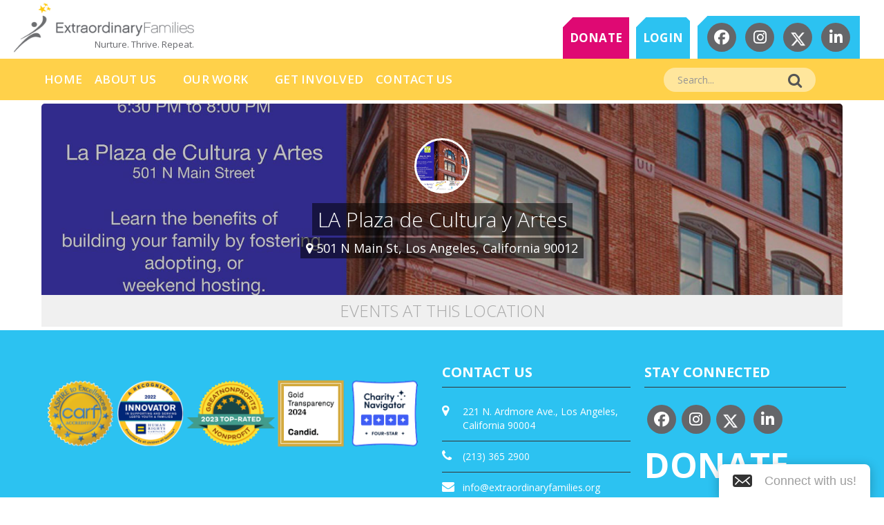

--- FILE ---
content_type: text/html; charset=UTF-8
request_url: https://extraordinaryfamilies.org/event-location/la-plaza-de-cultura-y-artes/
body_size: 13403
content:
<!DOCTYPE html>
<html lang="en-US">
<head>

	<meta charset="UTF-8" />
	<title>LA Plaza de Cultura y Artes Archives - ExtraordinaryFamilies</title>
	<meta name="viewport" content="width=device-width, initial-scale=1, maximum-scale=1">
	<link rel="shortcut icon" href="https://extraordinaryfamilies.org/wp-content/uploads/2015/08/favicon.ico" /><meta name='robots' content='index, follow, max-image-preview:large, max-snippet:-1, max-video-preview:-1' />
	<style>img:is([sizes="auto" i], [sizes^="auto," i]) { contain-intrinsic-size: 3000px 1500px }</style>
	
	<!-- This site is optimized with the Yoast SEO plugin v25.7 - https://yoast.com/wordpress/plugins/seo/ -->
	<title>LA Plaza de Cultura y Artes Archives - ExtraordinaryFamilies</title>
	<link rel="canonical" href="https://extraordinaryfamilies.org/event-location/la-plaza-de-cultura-y-artes/" />
	<meta property="og:locale" content="en_US" />
	<meta property="og:type" content="article" />
	<meta property="og:title" content="LA Plaza de Cultura y Artes Archives - ExtraordinaryFamilies" />
	<meta property="og:url" content="https://extraordinaryfamilies.org/event-location/la-plaza-de-cultura-y-artes/" />
	<meta property="og:site_name" content="ExtraordinaryFamilies" />
	<meta name="twitter:card" content="summary_large_image" />
	<script type="application/ld+json" class="yoast-schema-graph">{"@context":"https://schema.org","@graph":[{"@type":"CollectionPage","@id":"https://extraordinaryfamilies.org/event-location/la-plaza-de-cultura-y-artes/","url":"https://extraordinaryfamilies.org/event-location/la-plaza-de-cultura-y-artes/","name":"LA Plaza de Cultura y Artes Archives - ExtraordinaryFamilies","isPartOf":{"@id":"https://www.extraordinaryfamilies.org/#website"},"breadcrumb":{"@id":"https://extraordinaryfamilies.org/event-location/la-plaza-de-cultura-y-artes/#breadcrumb"},"inLanguage":"en-US"},{"@type":"BreadcrumbList","@id":"https://extraordinaryfamilies.org/event-location/la-plaza-de-cultura-y-artes/#breadcrumb","itemListElement":[{"@type":"ListItem","position":1,"name":"Home","item":"https://www.extraordinaryfamilies.org/"},{"@type":"ListItem","position":2,"name":"LA Plaza de Cultura y Artes"}]},{"@type":"WebSite","@id":"https://www.extraordinaryfamilies.org/#website","url":"https://www.extraordinaryfamilies.org/","name":"ExtraordinaryFamilies","description":"Nurture. Thrive. Repeat.","potentialAction":[{"@type":"SearchAction","target":{"@type":"EntryPoint","urlTemplate":"https://www.extraordinaryfamilies.org/?s={search_term_string}"},"query-input":{"@type":"PropertyValueSpecification","valueRequired":true,"valueName":"search_term_string"}}],"inLanguage":"en-US"}]}</script>
	<!-- / Yoast SEO plugin. -->


<link rel='dns-prefetch' href='//extraordinaryfamilies.org' />
<link rel='dns-prefetch' href='//maps.googleapis.com' />
<link rel='dns-prefetch' href='//www.googletagmanager.com' />
<link rel='dns-prefetch' href='//fonts.googleapis.com' />
<link rel="alternate" type="application/rss+xml" title="ExtraordinaryFamilies &raquo; Feed" href="https://extraordinaryfamilies.org/feed/" />
<link rel="alternate" type="application/rss+xml" title="ExtraordinaryFamilies &raquo; Comments Feed" href="https://extraordinaryfamilies.org/comments/feed/" />
<link rel="alternate" type="application/rss+xml" title="ExtraordinaryFamilies &raquo; LA Plaza de Cultura y Artes Event Location Feed" href="https://extraordinaryfamilies.org/event-location/la-plaza-de-cultura-y-artes/feed/" />
<script type="text/javascript">
/* <![CDATA[ */
window._wpemojiSettings = {"baseUrl":"https:\/\/s.w.org\/images\/core\/emoji\/15.1.0\/72x72\/","ext":".png","svgUrl":"https:\/\/s.w.org\/images\/core\/emoji\/15.1.0\/svg\/","svgExt":".svg","source":{"concatemoji":"https:\/\/extraordinaryfamilies.org\/wp-includes\/js\/wp-emoji-release.min.js?ver=6.8.1"}};
/*! This file is auto-generated */
!function(i,n){var o,s,e;function c(e){try{var t={supportTests:e,timestamp:(new Date).valueOf()};sessionStorage.setItem(o,JSON.stringify(t))}catch(e){}}function p(e,t,n){e.clearRect(0,0,e.canvas.width,e.canvas.height),e.fillText(t,0,0);var t=new Uint32Array(e.getImageData(0,0,e.canvas.width,e.canvas.height).data),r=(e.clearRect(0,0,e.canvas.width,e.canvas.height),e.fillText(n,0,0),new Uint32Array(e.getImageData(0,0,e.canvas.width,e.canvas.height).data));return t.every(function(e,t){return e===r[t]})}function u(e,t,n){switch(t){case"flag":return n(e,"\ud83c\udff3\ufe0f\u200d\u26a7\ufe0f","\ud83c\udff3\ufe0f\u200b\u26a7\ufe0f")?!1:!n(e,"\ud83c\uddfa\ud83c\uddf3","\ud83c\uddfa\u200b\ud83c\uddf3")&&!n(e,"\ud83c\udff4\udb40\udc67\udb40\udc62\udb40\udc65\udb40\udc6e\udb40\udc67\udb40\udc7f","\ud83c\udff4\u200b\udb40\udc67\u200b\udb40\udc62\u200b\udb40\udc65\u200b\udb40\udc6e\u200b\udb40\udc67\u200b\udb40\udc7f");case"emoji":return!n(e,"\ud83d\udc26\u200d\ud83d\udd25","\ud83d\udc26\u200b\ud83d\udd25")}return!1}function f(e,t,n){var r="undefined"!=typeof WorkerGlobalScope&&self instanceof WorkerGlobalScope?new OffscreenCanvas(300,150):i.createElement("canvas"),a=r.getContext("2d",{willReadFrequently:!0}),o=(a.textBaseline="top",a.font="600 32px Arial",{});return e.forEach(function(e){o[e]=t(a,e,n)}),o}function t(e){var t=i.createElement("script");t.src=e,t.defer=!0,i.head.appendChild(t)}"undefined"!=typeof Promise&&(o="wpEmojiSettingsSupports",s=["flag","emoji"],n.supports={everything:!0,everythingExceptFlag:!0},e=new Promise(function(e){i.addEventListener("DOMContentLoaded",e,{once:!0})}),new Promise(function(t){var n=function(){try{var e=JSON.parse(sessionStorage.getItem(o));if("object"==typeof e&&"number"==typeof e.timestamp&&(new Date).valueOf()<e.timestamp+604800&&"object"==typeof e.supportTests)return e.supportTests}catch(e){}return null}();if(!n){if("undefined"!=typeof Worker&&"undefined"!=typeof OffscreenCanvas&&"undefined"!=typeof URL&&URL.createObjectURL&&"undefined"!=typeof Blob)try{var e="postMessage("+f.toString()+"("+[JSON.stringify(s),u.toString(),p.toString()].join(",")+"));",r=new Blob([e],{type:"text/javascript"}),a=new Worker(URL.createObjectURL(r),{name:"wpTestEmojiSupports"});return void(a.onmessage=function(e){c(n=e.data),a.terminate(),t(n)})}catch(e){}c(n=f(s,u,p))}t(n)}).then(function(e){for(var t in e)n.supports[t]=e[t],n.supports.everything=n.supports.everything&&n.supports[t],"flag"!==t&&(n.supports.everythingExceptFlag=n.supports.everythingExceptFlag&&n.supports[t]);n.supports.everythingExceptFlag=n.supports.everythingExceptFlag&&!n.supports.flag,n.DOMReady=!1,n.readyCallback=function(){n.DOMReady=!0}}).then(function(){return e}).then(function(){var e;n.supports.everything||(n.readyCallback(),(e=n.source||{}).concatemoji?t(e.concatemoji):e.wpemoji&&e.twemoji&&(t(e.twemoji),t(e.wpemoji)))}))}((window,document),window._wpemojiSettings);
/* ]]> */
</script>
<link rel='stylesheet' id='cnss_font_awesome_css-css' href='https://extraordinaryfamilies.org/wp-content/plugins/easy-social-icons/css/font-awesome/css/all.min.css?ver=6.7.2' type='text/css' media='all' />
<link rel='stylesheet' id='cnss_font_awesome_v4_shims-css' href='https://extraordinaryfamilies.org/wp-content/plugins/easy-social-icons/css/font-awesome/css/v4-shims.min.css?ver=6.7.2' type='text/css' media='all' />
<link rel='stylesheet' id='cnss_css-css' href='https://extraordinaryfamilies.org/wp-content/plugins/easy-social-icons/css/cnss.css?ver=1.0' type='text/css' media='all' />
<link rel='stylesheet' id='cnss_share_css-css' href='https://extraordinaryfamilies.org/wp-content/plugins/easy-social-icons/css/share.css?ver=1.0' type='text/css' media='all' />
<link rel='stylesheet' id='jquery.bxslider-css' href='//extraordinaryfamilies.org/wp-content/plugins/testimonials-widget/includes/libraries/testimonials-widget/includes/libraries/bxslider-4/dist/jquery.bxslider.css?ver=6.8.1' type='text/css' media='all' />
<link rel='stylesheet' id='Axl_Testimonials_Widget-css' href='//extraordinaryfamilies.org/wp-content/plugins/testimonials-widget/includes/libraries/testimonials-widget/assets/css/testimonials-widget.css?ver=6.8.1' type='text/css' media='all' />
<link rel='stylesheet' id='Axl_Testimonials_Widget_Premium-css' href='//extraordinaryfamilies.org/wp-content/plugins/testimonials-widget/assets/css/testimonials-widget-premium.css?ver=6.8.1' type='text/css' media='all' />
<link rel='stylesheet' id='testimonials-widget-premium-form-css' href='//extraordinaryfamilies.org/wp-content/plugins/testimonials-widget/assets/css/testimonials-widget-premium-form.css?ver=6.8.1' type='text/css' media='all' />
<style id='wp-emoji-styles-inline-css' type='text/css'>

	img.wp-smiley, img.emoji {
		display: inline !important;
		border: none !important;
		box-shadow: none !important;
		height: 1em !important;
		width: 1em !important;
		margin: 0 0.07em !important;
		vertical-align: -0.1em !important;
		background: none !important;
		padding: 0 !important;
	}
</style>
<link rel='stylesheet' id='wp-block-library-css' href='https://extraordinaryfamilies.org/wp-includes/css/dist/block-library/style.min.css?ver=6.8.1' type='text/css' media='all' />
<style id='classic-theme-styles-inline-css' type='text/css'>
/*! This file is auto-generated */
.wp-block-button__link{color:#fff;background-color:#32373c;border-radius:9999px;box-shadow:none;text-decoration:none;padding:calc(.667em + 2px) calc(1.333em + 2px);font-size:1.125em}.wp-block-file__button{background:#32373c;color:#fff;text-decoration:none}
</style>
<style id='qsm-quiz-style-inline-css' type='text/css'>


</style>
<style id='global-styles-inline-css' type='text/css'>
:root{--wp--preset--aspect-ratio--square: 1;--wp--preset--aspect-ratio--4-3: 4/3;--wp--preset--aspect-ratio--3-4: 3/4;--wp--preset--aspect-ratio--3-2: 3/2;--wp--preset--aspect-ratio--2-3: 2/3;--wp--preset--aspect-ratio--16-9: 16/9;--wp--preset--aspect-ratio--9-16: 9/16;--wp--preset--color--black: #000000;--wp--preset--color--cyan-bluish-gray: #abb8c3;--wp--preset--color--white: #ffffff;--wp--preset--color--pale-pink: #f78da7;--wp--preset--color--vivid-red: #cf2e2e;--wp--preset--color--luminous-vivid-orange: #ff6900;--wp--preset--color--luminous-vivid-amber: #fcb900;--wp--preset--color--light-green-cyan: #7bdcb5;--wp--preset--color--vivid-green-cyan: #00d084;--wp--preset--color--pale-cyan-blue: #8ed1fc;--wp--preset--color--vivid-cyan-blue: #0693e3;--wp--preset--color--vivid-purple: #9b51e0;--wp--preset--gradient--vivid-cyan-blue-to-vivid-purple: linear-gradient(135deg,rgba(6,147,227,1) 0%,rgb(155,81,224) 100%);--wp--preset--gradient--light-green-cyan-to-vivid-green-cyan: linear-gradient(135deg,rgb(122,220,180) 0%,rgb(0,208,130) 100%);--wp--preset--gradient--luminous-vivid-amber-to-luminous-vivid-orange: linear-gradient(135deg,rgba(252,185,0,1) 0%,rgba(255,105,0,1) 100%);--wp--preset--gradient--luminous-vivid-orange-to-vivid-red: linear-gradient(135deg,rgba(255,105,0,1) 0%,rgb(207,46,46) 100%);--wp--preset--gradient--very-light-gray-to-cyan-bluish-gray: linear-gradient(135deg,rgb(238,238,238) 0%,rgb(169,184,195) 100%);--wp--preset--gradient--cool-to-warm-spectrum: linear-gradient(135deg,rgb(74,234,220) 0%,rgb(151,120,209) 20%,rgb(207,42,186) 40%,rgb(238,44,130) 60%,rgb(251,105,98) 80%,rgb(254,248,76) 100%);--wp--preset--gradient--blush-light-purple: linear-gradient(135deg,rgb(255,206,236) 0%,rgb(152,150,240) 100%);--wp--preset--gradient--blush-bordeaux: linear-gradient(135deg,rgb(254,205,165) 0%,rgb(254,45,45) 50%,rgb(107,0,62) 100%);--wp--preset--gradient--luminous-dusk: linear-gradient(135deg,rgb(255,203,112) 0%,rgb(199,81,192) 50%,rgb(65,88,208) 100%);--wp--preset--gradient--pale-ocean: linear-gradient(135deg,rgb(255,245,203) 0%,rgb(182,227,212) 50%,rgb(51,167,181) 100%);--wp--preset--gradient--electric-grass: linear-gradient(135deg,rgb(202,248,128) 0%,rgb(113,206,126) 100%);--wp--preset--gradient--midnight: linear-gradient(135deg,rgb(2,3,129) 0%,rgb(40,116,252) 100%);--wp--preset--font-size--small: 13px;--wp--preset--font-size--medium: 20px;--wp--preset--font-size--large: 36px;--wp--preset--font-size--x-large: 42px;--wp--preset--spacing--20: 0.44rem;--wp--preset--spacing--30: 0.67rem;--wp--preset--spacing--40: 1rem;--wp--preset--spacing--50: 1.5rem;--wp--preset--spacing--60: 2.25rem;--wp--preset--spacing--70: 3.38rem;--wp--preset--spacing--80: 5.06rem;--wp--preset--shadow--natural: 6px 6px 9px rgba(0, 0, 0, 0.2);--wp--preset--shadow--deep: 12px 12px 50px rgba(0, 0, 0, 0.4);--wp--preset--shadow--sharp: 6px 6px 0px rgba(0, 0, 0, 0.2);--wp--preset--shadow--outlined: 6px 6px 0px -3px rgba(255, 255, 255, 1), 6px 6px rgba(0, 0, 0, 1);--wp--preset--shadow--crisp: 6px 6px 0px rgba(0, 0, 0, 1);}:where(.is-layout-flex){gap: 0.5em;}:where(.is-layout-grid){gap: 0.5em;}body .is-layout-flex{display: flex;}.is-layout-flex{flex-wrap: wrap;align-items: center;}.is-layout-flex > :is(*, div){margin: 0;}body .is-layout-grid{display: grid;}.is-layout-grid > :is(*, div){margin: 0;}:where(.wp-block-columns.is-layout-flex){gap: 2em;}:where(.wp-block-columns.is-layout-grid){gap: 2em;}:where(.wp-block-post-template.is-layout-flex){gap: 1.25em;}:where(.wp-block-post-template.is-layout-grid){gap: 1.25em;}.has-black-color{color: var(--wp--preset--color--black) !important;}.has-cyan-bluish-gray-color{color: var(--wp--preset--color--cyan-bluish-gray) !important;}.has-white-color{color: var(--wp--preset--color--white) !important;}.has-pale-pink-color{color: var(--wp--preset--color--pale-pink) !important;}.has-vivid-red-color{color: var(--wp--preset--color--vivid-red) !important;}.has-luminous-vivid-orange-color{color: var(--wp--preset--color--luminous-vivid-orange) !important;}.has-luminous-vivid-amber-color{color: var(--wp--preset--color--luminous-vivid-amber) !important;}.has-light-green-cyan-color{color: var(--wp--preset--color--light-green-cyan) !important;}.has-vivid-green-cyan-color{color: var(--wp--preset--color--vivid-green-cyan) !important;}.has-pale-cyan-blue-color{color: var(--wp--preset--color--pale-cyan-blue) !important;}.has-vivid-cyan-blue-color{color: var(--wp--preset--color--vivid-cyan-blue) !important;}.has-vivid-purple-color{color: var(--wp--preset--color--vivid-purple) !important;}.has-black-background-color{background-color: var(--wp--preset--color--black) !important;}.has-cyan-bluish-gray-background-color{background-color: var(--wp--preset--color--cyan-bluish-gray) !important;}.has-white-background-color{background-color: var(--wp--preset--color--white) !important;}.has-pale-pink-background-color{background-color: var(--wp--preset--color--pale-pink) !important;}.has-vivid-red-background-color{background-color: var(--wp--preset--color--vivid-red) !important;}.has-luminous-vivid-orange-background-color{background-color: var(--wp--preset--color--luminous-vivid-orange) !important;}.has-luminous-vivid-amber-background-color{background-color: var(--wp--preset--color--luminous-vivid-amber) !important;}.has-light-green-cyan-background-color{background-color: var(--wp--preset--color--light-green-cyan) !important;}.has-vivid-green-cyan-background-color{background-color: var(--wp--preset--color--vivid-green-cyan) !important;}.has-pale-cyan-blue-background-color{background-color: var(--wp--preset--color--pale-cyan-blue) !important;}.has-vivid-cyan-blue-background-color{background-color: var(--wp--preset--color--vivid-cyan-blue) !important;}.has-vivid-purple-background-color{background-color: var(--wp--preset--color--vivid-purple) !important;}.has-black-border-color{border-color: var(--wp--preset--color--black) !important;}.has-cyan-bluish-gray-border-color{border-color: var(--wp--preset--color--cyan-bluish-gray) !important;}.has-white-border-color{border-color: var(--wp--preset--color--white) !important;}.has-pale-pink-border-color{border-color: var(--wp--preset--color--pale-pink) !important;}.has-vivid-red-border-color{border-color: var(--wp--preset--color--vivid-red) !important;}.has-luminous-vivid-orange-border-color{border-color: var(--wp--preset--color--luminous-vivid-orange) !important;}.has-luminous-vivid-amber-border-color{border-color: var(--wp--preset--color--luminous-vivid-amber) !important;}.has-light-green-cyan-border-color{border-color: var(--wp--preset--color--light-green-cyan) !important;}.has-vivid-green-cyan-border-color{border-color: var(--wp--preset--color--vivid-green-cyan) !important;}.has-pale-cyan-blue-border-color{border-color: var(--wp--preset--color--pale-cyan-blue) !important;}.has-vivid-cyan-blue-border-color{border-color: var(--wp--preset--color--vivid-cyan-blue) !important;}.has-vivid-purple-border-color{border-color: var(--wp--preset--color--vivid-purple) !important;}.has-vivid-cyan-blue-to-vivid-purple-gradient-background{background: var(--wp--preset--gradient--vivid-cyan-blue-to-vivid-purple) !important;}.has-light-green-cyan-to-vivid-green-cyan-gradient-background{background: var(--wp--preset--gradient--light-green-cyan-to-vivid-green-cyan) !important;}.has-luminous-vivid-amber-to-luminous-vivid-orange-gradient-background{background: var(--wp--preset--gradient--luminous-vivid-amber-to-luminous-vivid-orange) !important;}.has-luminous-vivid-orange-to-vivid-red-gradient-background{background: var(--wp--preset--gradient--luminous-vivid-orange-to-vivid-red) !important;}.has-very-light-gray-to-cyan-bluish-gray-gradient-background{background: var(--wp--preset--gradient--very-light-gray-to-cyan-bluish-gray) !important;}.has-cool-to-warm-spectrum-gradient-background{background: var(--wp--preset--gradient--cool-to-warm-spectrum) !important;}.has-blush-light-purple-gradient-background{background: var(--wp--preset--gradient--blush-light-purple) !important;}.has-blush-bordeaux-gradient-background{background: var(--wp--preset--gradient--blush-bordeaux) !important;}.has-luminous-dusk-gradient-background{background: var(--wp--preset--gradient--luminous-dusk) !important;}.has-pale-ocean-gradient-background{background: var(--wp--preset--gradient--pale-ocean) !important;}.has-electric-grass-gradient-background{background: var(--wp--preset--gradient--electric-grass) !important;}.has-midnight-gradient-background{background: var(--wp--preset--gradient--midnight) !important;}.has-small-font-size{font-size: var(--wp--preset--font-size--small) !important;}.has-medium-font-size{font-size: var(--wp--preset--font-size--medium) !important;}.has-large-font-size{font-size: var(--wp--preset--font-size--large) !important;}.has-x-large-font-size{font-size: var(--wp--preset--font-size--x-large) !important;}
:where(.wp-block-post-template.is-layout-flex){gap: 1.25em;}:where(.wp-block-post-template.is-layout-grid){gap: 1.25em;}
:where(.wp-block-columns.is-layout-flex){gap: 2em;}:where(.wp-block-columns.is-layout-grid){gap: 2em;}
:root :where(.wp-block-pullquote){font-size: 1.5em;line-height: 1.6;}
</style>
<link rel='stylesheet' id='rs-plugin-settings-css' href='https://extraordinaryfamilies.org/wp-content/plugins/revslider/public/assets/css/rs6.css?ver=6.2.22' type='text/css' media='all' />
<style id='rs-plugin-settings-inline-css' type='text/css'>
.tp-caption a{color:#ff7302;text-shadow:none;-webkit-transition:all 0.2s ease-out;-moz-transition:all 0.2s ease-out;-o-transition:all 0.2s ease-out;-ms-transition:all 0.2s ease-out}.tp-caption a:hover{color:#ffa902}
</style>
<link rel='stylesheet' id='faq-style-css' href='https://extraordinaryfamilies.org/wp-content/plugins/spider-faq/elements/style.css?ver=6.8.1' type='text/css' media='all' />
<link rel='stylesheet' id='theme-my-login-css' href='https://extraordinaryfamilies.org/wp-content/plugins/theme-my-login/assets/styles/theme-my-login.min.css?ver=7.1.12' type='text/css' media='all' />
<link rel='stylesheet' id='google-font-heading-css' href='https://fonts.googleapis.com/css?family=Open+Sans%3A400%2C600%2C700%2C900&#038;ver=6.8.1' type='text/css' media='all' />
<link rel='stylesheet' id='bootstrap-css' href='https://extraordinaryfamilies.org/wp-content/themes/Qaro-JanUpdate/css/bootstrap.min.css?ver=6.8.1' type='text/css' media='all' />
<link rel='stylesheet' id='font-awesome-css' href='https://extraordinaryfamilies.org/wp-content/plugins/js_composer/assets/lib/bower/font-awesome/css/font-awesome.min.css?ver=5.7' type='text/css' media='all' />
<link rel='stylesheet' id='animate-css' href='https://extraordinaryfamilies.org/wp-content/themes/Qaro-JanUpdate/css/scripts/animate.min.css?ver=6.8.1' type='text/css' media='all' />
<link rel='stylesheet' id='qaro-styles-css' href='https://extraordinaryfamilies.org/wp-content/themes/Qaro-JanUpdate/style.css?ver=6.8.1' type='text/css' media='all' />
<link rel='stylesheet' id='socials-css' href='https://extraordinaryfamilies.org/wp-content/themes/Qaro-JanUpdate/css/socials.css?ver=6.8.1' type='text/css' media='all' />
<link rel='stylesheet' id='swiperCSS-css' href='https://extraordinaryfamilies.org/wp-content/themes/Qaro-JanUpdate/css/scripts/swiper.min.css?ver=6.8.1' type='text/css' media='all' />
<link rel='stylesheet' id='custom-css-css' href='https://extraordinaryfamilies.org/wp-content/themes/Qaro-JanUpdate/css/new_custom.css?ver=1768552281' type='text/css' media='all' />
<link rel='stylesheet' id='qaro-dark-css' href='https://extraordinaryfamilies.org/wp-content/themes/Qaro-JanUpdate/css/dark.css?ver=6.8.1' type='text/css' media='all' />
<link rel='stylesheet' id='qaro-dynamic-styles-css' href='https://extraordinaryfamilies.org/wp-content/themes/Qaro-JanUpdate/css/style-dynamic.php?ver=6.8.1' type='text/css' media='all' />
<link rel='stylesheet' id='qaro-responsive-css' href='https://extraordinaryfamilies.org/wp-content/themes/Qaro-JanUpdate/css/responsive.css?ver=6.8.1' type='text/css' media='all' />
<link rel='stylesheet' id='evcal_google_fonts-css' href='//fonts.googleapis.com/css?family=Oswald%3A400%2C300%7COpen+Sans%3A400%2C300&#038;ver=6.8.1' type='text/css' media='screen' />
<link rel='stylesheet' id='evcal_cal_default-css' href='https://extraordinaryfamilies.org/wp-content/plugins/eventON/assets/css/eventon_styles.css?ver=2.3.15' type='text/css' media='all' />
<link rel='stylesheet' id='evo_font_icons-css' href='https://extraordinaryfamilies.org/wp-content/plugins/eventON/assets/fonts/font-awesome.css?ver=6.8.1' type='text/css' media='all' />
<link rel='stylesheet' id='evo_RS_styles-css' href='https://extraordinaryfamilies.org/wp-content/plugins/eventon-rsvp/assets/RS_styles.css?ver=6.8.1' type='text/css' media='all' />
<link rel='stylesheet' id='evo_fc_styles-css' href='https://extraordinaryfamilies.org/wp-content/plugins/eventon-full-cal/assets/fc_styles.css?ver=6.8.1' type='text/css' media='all' />
<link rel='stylesheet' id='js_composer_custom_css-css' href='//extraordinaryfamilies.org/wp-content/uploads/js_composer/custom.css?ver=5.7' type='text/css' media='all' />
<link rel='stylesheet' id='wpjb-glyphs-css' href='https://extraordinaryfamilies.org/wp-content/plugins/wpjobboard/public/css/wpjb-glyphs.css?ver=4.5.1' type='text/css' media='all' />
<link rel='stylesheet' id='wpjb-css-css' href='https://extraordinaryfamilies.org/wp-content/plugins/wpjobboard/public/css/frontend.css?ver=4.5.1' type='text/css' media='all' />
<link rel='stylesheet' id='sib-front-css-css' href='https://extraordinaryfamilies.org/wp-content/plugins/mailin/css/mailin-front.css?ver=6.8.1' type='text/css' media='all' />
<script type="text/javascript" src="https://extraordinaryfamilies.org/wp-content/plugins/jquery-updater/js/jquery-3.7.1.min.js?ver=3.7.1" id="jquery-core-js"></script>
<script type="text/javascript" src="https://extraordinaryfamilies.org/wp-content/plugins/jquery-updater/js/jquery-migrate-3.5.2.min.js?ver=3.5.2" id="jquery-migrate-js"></script>
<script type="text/javascript" src="https://extraordinaryfamilies.org/wp-content/plugins/easy-social-icons/js/cnss.js?ver=1.0" id="cnss_js-js"></script>
<script type="text/javascript" src="https://extraordinaryfamilies.org/wp-content/plugins/easy-social-icons/js/share.js?ver=1.0" id="cnss_share_js-js"></script>
<script type="text/javascript" src="https://extraordinaryfamilies.org/wp-content/plugins/revslider/public/assets/js/rbtools.min.js?ver=6.2.22" id="tp-tools-js"></script>
<script type="text/javascript" src="https://extraordinaryfamilies.org/wp-content/plugins/revslider/public/assets/js/rs6.min.js?ver=6.2.22" id="revmin-js"></script>
<script type="text/javascript" src="https://extraordinaryfamilies.org/wp-content/plugins/spider-faq/elements/jquery.scrollTo.js?ver=6.8.1" id="jquery.scrollTo-js"></script>
<script type="text/javascript" src="https://extraordinaryfamilies.org/wp-content/plugins/spider-faq/elements/loewy_blog.js?ver=6.8.1" id="loewy_blog-js"></script>
<script type="text/javascript" src="//maps.googleapis.com/maps/api/js?key=AIzaSyAaK2X9sFCwKQYQdIZnQ9ouN-5oI3YrIN4&amp;sensor=false&amp;ver=6.8.1" id="google-maps-js"></script>

<!-- Google tag (gtag.js) snippet added by Site Kit -->
<!-- Google Analytics snippet added by Site Kit -->
<script type="text/javascript" src="https://www.googletagmanager.com/gtag/js?id=GT-WB2N3PZ" id="google_gtagjs-js" async></script>
<script type="text/javascript" id="google_gtagjs-js-after">
/* <![CDATA[ */
window.dataLayer = window.dataLayer || [];function gtag(){dataLayer.push(arguments);}
gtag("set","linker",{"domains":["extraordinaryfamilies.org"]});
gtag("js", new Date());
gtag("set", "developer_id.dZTNiMT", true);
gtag("config", "GT-WB2N3PZ");
/* ]]> */
</script>
<script type="text/javascript" id="sib-front-js-js-extra">
/* <![CDATA[ */
var sibErrMsg = {"invalidMail":"Please fill out valid email address","requiredField":"Please fill out required fields","invalidDateFormat":"Please fill out valid date format","invalidSMSFormat":"Please fill out valid phone number"};
var ajax_sib_front_object = {"ajax_url":"https:\/\/extraordinaryfamilies.org\/wp-admin\/admin-ajax.php","ajax_nonce":"2e431d3cb6","flag_url":"https:\/\/extraordinaryfamilies.org\/wp-content\/plugins\/mailin\/img\/flags\/"};
/* ]]> */
</script>
<script type="text/javascript" src="https://extraordinaryfamilies.org/wp-content/plugins/mailin/js/mailin-front.js?ver=1768552280" id="sib-front-js-js"></script>
<link rel="https://api.w.org/" href="https://extraordinaryfamilies.org/wp-json/" /><link rel="EditURI" type="application/rsd+xml" title="RSD" href="https://extraordinaryfamilies.org/xmlrpc.php?rsd" />
<meta name="generator" content="WordPress 6.8.1" />
		<script>(function(c,a){if(!a.__SV){var b=window;try{var d,m,j,k=b.location,f=k.hash;d=function(a,b){return(m=a.match(RegExp(b+"=([^&]*)")))?m[1]:null};f&&d(f,"state")&&(j=JSON.parse(decodeURIComponent(d(f,"state"))),"mpeditor"===j.action&&(b.sessionStorage.setItem("_mpcehash",f),history.replaceState(j.desiredHash||"",c.title,k.pathname+k.search)))}catch(n){}var l,h;window.mixpanel=a;a._i=[];a.init=function(b,d,g){function c(b,i){var a=i.split(".");2==a.length&&(b=b[a[0]],i=a[1]);b[i]=function(){b.push([i].concat(Array.prototype.slice.call(arguments,
0)))}}var e=a;"undefined"!==typeof g?e=a[g]=[]:g="mixpanel";e.people=e.people||[];e.toString=function(b){var a="mixpanel";"mixpanel"!==g&&(a+="."+g);b||(a+=" (stub)");return a};e.people.toString=function(){return e.toString(1)+".people (stub)"};l="disable time_event track track_pageview track_links track_forms track_with_groups add_group set_group remove_group register register_once alias unregister identify name_tag set_config reset opt_in_tracking opt_out_tracking has_opted_in_tracking has_opted_out_tracking clear_opt_in_out_tracking people.set people.set_once people.unset people.increment people.append people.union people.track_charge people.clear_charges people.delete_user people.remove".split(" ");
for(h=0;h<l.length;h++)c(e,l[h]);var f="set set_once union unset remove delete".split(" ");e.get_group=function(){function a(c){b[c]=function(){call2_args=arguments;call2=[c].concat(Array.prototype.slice.call(call2_args,0));e.push([d,call2])}}for(var b={},d=["get_group"].concat(Array.prototype.slice.call(arguments,0)),c=0;c<f.length;c++)a(f[c]);return b};a._i.push([b,d,g])};a.__SV=1.2;b=c.createElement("script");b.type="text/javascript";b.async=!0;b.src="undefined"!==typeof MIXPANEL_CUSTOM_LIB_URL?
MIXPANEL_CUSTOM_LIB_URL:"file:"===c.location.protocol&&"//cdn4.mxpnl.com/libs/mixpanel-2-latest.min.js".match(/^\/\//)?"https://cdn4.mxpnl.com/libs/mixpanel-2-latest.min.js":"//cdn4.mxpnl.com/libs/mixpanel-2-latest.min.js";d=c.getElementsByTagName("script")[0];d.parentNode.insertBefore(b,d)}})(document,window.mixpanel||[]);
mixpanel.init("850f607708ad6408cae22b824997bf4f")</script>
				<!-- Global site tag (gtag.js) - Google Analytics -->
		<script async src="https://www.googletagmanager.com/gtag/js?id=UA-170806410-1"></script>
		<script>
		window.dataLayer = window.dataLayer || [];
		function gtag(){dataLayer.push(arguments);}
		gtag('js', new Date());

		gtag('config', 'UA-170806410-1');
		</script>

		<!-- Google Tag Manager -->
		<script>(function(w,d,s,l,i){w[l]=w[l]||[];w[l].push({'gtm.start':
		new Date().getTime(),event:'gtm.js'});var f=d.getElementsByTagName(s)[0],
		j=d.createElement(s),dl=l!='dataLayer'?'&l='+l:'';j.async=true;j.src=
		'https://www.googletagmanager.com/gtm.js?id='+i+dl;f.parentNode.insertBefore(j,f);
		})(window,document,'script','dataLayer','GTM-MNDPWXT');</script>
		<!-- End Google Tag Manager -->
		<style type="text/css">
		ul.cnss-social-icon li.cn-fa-icon a:hover{color:#ffffff!important;}
		</style><meta name="generator" content="Site Kit by Google 1.159.0" />
<!-- Google AdSense meta tags added by Site Kit -->
<meta name="google-adsense-platform-account" content="ca-host-pub-2644536267352236">
<meta name="google-adsense-platform-domain" content="sitekit.withgoogle.com">
<!-- End Google AdSense meta tags added by Site Kit -->


<!-- EventON Version -->
<meta name="generator" content="EventON 2.3.15" />

<meta name="generator" content="Powered by WPBakery Page Builder - drag and drop page builder for WordPress."/>
<!--[if lte IE 9]><link rel="stylesheet" type="text/css" href="https://extraordinaryfamilies.org/wp-content/plugins/js_composer/assets/css/vc_lte_ie9.min.css" media="screen"><![endif]--><meta name="generator" content="Powered by Slider Revolution 6.2.22 - responsive, Mobile-Friendly Slider Plugin for WordPress with comfortable drag and drop interface." />
<script type="text/javascript">function setREVStartSize(e){
			//window.requestAnimationFrame(function() {				 
				window.RSIW = window.RSIW===undefined ? window.innerWidth : window.RSIW;	
				window.RSIH = window.RSIH===undefined ? window.innerHeight : window.RSIH;	
				try {								
					var pw = document.getElementById(e.c).parentNode.offsetWidth,
						newh;
					pw = pw===0 || isNaN(pw) ? window.RSIW : pw;
					e.tabw = e.tabw===undefined ? 0 : parseInt(e.tabw);
					e.thumbw = e.thumbw===undefined ? 0 : parseInt(e.thumbw);
					e.tabh = e.tabh===undefined ? 0 : parseInt(e.tabh);
					e.thumbh = e.thumbh===undefined ? 0 : parseInt(e.thumbh);
					e.tabhide = e.tabhide===undefined ? 0 : parseInt(e.tabhide);
					e.thumbhide = e.thumbhide===undefined ? 0 : parseInt(e.thumbhide);
					e.mh = e.mh===undefined || e.mh=="" || e.mh==="auto" ? 0 : parseInt(e.mh,0);		
					if(e.layout==="fullscreen" || e.l==="fullscreen") 						
						newh = Math.max(e.mh,window.RSIH);					
					else{					
						e.gw = Array.isArray(e.gw) ? e.gw : [e.gw];
						for (var i in e.rl) if (e.gw[i]===undefined || e.gw[i]===0) e.gw[i] = e.gw[i-1];					
						e.gh = e.el===undefined || e.el==="" || (Array.isArray(e.el) && e.el.length==0)? e.gh : e.el;
						e.gh = Array.isArray(e.gh) ? e.gh : [e.gh];
						for (var i in e.rl) if (e.gh[i]===undefined || e.gh[i]===0) e.gh[i] = e.gh[i-1];
											
						var nl = new Array(e.rl.length),
							ix = 0,						
							sl;					
						e.tabw = e.tabhide>=pw ? 0 : e.tabw;
						e.thumbw = e.thumbhide>=pw ? 0 : e.thumbw;
						e.tabh = e.tabhide>=pw ? 0 : e.tabh;
						e.thumbh = e.thumbhide>=pw ? 0 : e.thumbh;					
						for (var i in e.rl) nl[i] = e.rl[i]<window.RSIW ? 0 : e.rl[i];
						sl = nl[0];									
						for (var i in nl) if (sl>nl[i] && nl[i]>0) { sl = nl[i]; ix=i;}															
						var m = pw>(e.gw[ix]+e.tabw+e.thumbw) ? 1 : (pw-(e.tabw+e.thumbw)) / (e.gw[ix]);					
						newh =  (e.gh[ix] * m) + (e.tabh + e.thumbh);
					}				
					if(window.rs_init_css===undefined) window.rs_init_css = document.head.appendChild(document.createElement("style"));					
					document.getElementById(e.c).height = newh+"px";
					window.rs_init_css.innerHTML += "#"+e.c+"_wrapper { height: "+newh+"px }";				
				} catch(e){
					console.log("Failure at Presize of Slider:" + e)
				}					   
			//});
		  };</script>
		<style type="text/css" id="wp-custom-css">
			.fa-map-marker:before {
    content: "\f041" !important;
}

.social-twitter .icon-yellow {
	padding: 0 .45rem;
	transition: filter 0.3s;
}

.social-twitter .icon-yellow:hover {
	 filter: sepia(100%) saturate(10000%) hue-rotate(-35deg) brightness(100%);
	transition: filter 0.3s;
}		</style>
		<noscript><style type="text/css"> .wpb_animate_when_almost_visible { opacity: 1; }</style></noscript>
	</head>

<body class="archive tax-event_location term-la-plaza-de-cultura-y-artes term-98 wp-theme-Qaro-JanUpdate header-style-bottom page-with-title wpb-js-composer js-comp-ver-5.7 vc_responsive">
	<section id="home" data-accent="#ffffff"></section>
			<!-- Page Loader -->
		<section id="pageloader">
			<div class="spinner">
			  <div class="dot1"></div>
			  <div class="dot2"></div>
			</div>
		</section>
				<nav id="site-navigation" class="style-bottom header-skin-light">
	<nav id="navigation">
		<div class="nav-inner">
			<div class="logo">
				<!-- Navigation Logo Link -->
				<a href="https://extraordinaryfamilies.org" class="scroll">
					<img class="site_logo responsive-image" src="https://extraordinaryfamilies.org/wp-content/uploads/2016/06/logo.png" alt="ExtraordinaryFamilies"><p>Nurture. Thrive. Repeat.</p>
				</a>
			</div>
			<div id="block-3" class="bar widget_block"><div id="text-donate" class="text-donate"><a href="https://extraordinaryfamilies.org/donate">DONATE</a></div></div>			<div id="block-5" class="bar widget_block"><div id="text-login" class="text-login"><a href="https://family.binti.com/users/login">LOGIN</a></div></div>			<div id="text-14" class="bar widget_text">			<div class="textwidget"><div id="text-social" class="vntd-social-icons social-icons-classic">
<a target="&quot;_blank&quot;" href="https://www.facebook.com/ExtraordinaryFamilies/" class="social-facebook"><i class="fa fa-facebook"></i></a>

<a target="&quot;_blank&quot;" href="https://www.instagram.com/extraordinaryfamilies/" class="social-instagram"><i class="fa fa-instagram"></i></a>

<a target="&quot;_blank&quot;" href="https://twitter.com/XtraordinaryFFA" class="social-twitter"><img class="icon-yellow" src="https://extraordinaryfamilies.org/wp-content/uploads/2024/02/X_logo_2023_white.png" /></a>

<a target="&quot;_blank&quot;" href="https://www.linkedin.com/company/extraordinaryfamilies" class="social-linkedin"><i class="fa fa-linkedin"></i></a></div>
		</div>

			<!-- Mobile Menu Button -->
			<a class="mobile-nav-button
						"><i class="fa fa-bars"></i></a>
			<!-- Navigation Menu -->
			<div class="nav-menu">
										<div class="nav-extra-right extra-style-">
							<div class="nav-extra-item nav-extra-item-text"></div>						</div>
												  

			</div>
			
						  
			
		</div>
		
	</nav>
	
		
	<div id="nav-bottom" class="nav-bottom nav-bottom-style-bottom">
		<div class="nav-inner">
			<div class="nav-bottom-left nav-menu">
				<ul id="menu-main-menu" class="nav font-primary"><li id="menu-item-10000" class="menu-item menu-item-type-post_type menu-item-object-page menu-item-home menu-item-10000"><a href="https://extraordinaryfamilies.org/">HOME</a></li>
<li id="menu-item-8722" class="menu-item menu-item-type-post_type menu-item-object-page menu-item-has-children menu-item-8722"><a href="https://extraordinaryfamilies.org/about-us/">About Us</a>
<ul class="dropdown-menu">
	<li id="menu-item-8732" class="menu-item menu-item-type-post_type menu-item-object-page menu-item-8732"><a href="https://extraordinaryfamilies.org/our-mission/">Our Mission</a></li>
	<li id="menu-item-8731" class="menu-item menu-item-type-post_type menu-item-object-page menu-item-8731"><a href="https://extraordinaryfamilies.org/ourteam/">Our Team</a></li>
	<li id="menu-item-8730" class="menu-item menu-item-type-post_type menu-item-object-page menu-item-8730"><a href="https://extraordinaryfamilies.org/impact-2/">Impact</a></li>
</ul>
</li>
<li id="menu-item-7784" class="menu-item menu-item-type-post_type menu-item-object-page menu-item-has-children menu-item-7784"><a href="https://extraordinaryfamilies.org/our-work/">Our Work</a>
<ul class="dropdown-menu">
	<li id="menu-item-8736" class="menu-item menu-item-type-post_type menu-item-object-page menu-item-8736"><a href="https://extraordinaryfamilies.org/foster-care/">Foster Care</a></li>
	<li id="menu-item-8737" class="menu-item menu-item-type-post_type menu-item-object-page menu-item-8737"><a href="https://extraordinaryfamilies.org/foster-to-adopt/">Foster to Adopt</a></li>
	<li id="menu-item-8740" class="menu-item menu-item-type-post_type menu-item-object-page menu-item-8740"><a href="https://extraordinaryfamilies.org/up4youth/">UP4Youth</a></li>
	<li id="menu-item-8735" class="menu-item menu-item-type-post_type menu-item-object-page menu-item-8735"><a href="https://extraordinaryfamilies.org/advocacy-and-policy/">Advocacy and Policy</a></li>
</ul>
</li>
<li id="menu-item-9278" class="menu-item menu-item-type-post_type menu-item-object-page menu-item-9278"><a href="https://extraordinaryfamilies.org/get-involved/">Get Involved</a></li>
<li id="menu-item-3553" class="menu-item menu-item-type-post_type menu-item-object-page menu-item-3553"><a href="https://extraordinaryfamilies.org/contact/">Contact Us</a></li>
</ul>				
			</div>
							<div class="nav-bottom-right clearfix">
				
				<div class="nav-bottom-search">
					<form class="search-form relative" id="search-form" action="https://extraordinaryfamilies.org/">
	<input name="s" id="s" type="text" value="" placeholder="Search..." class="search">
	<button class="search-button"><i class="fa fa-search"></i></button>
</form>									</div>

			</div>          
			
		</div>
	</div>

				
	<div id="navigation-mobile" class="navigation-mobile
		 navigation-mobile-dark	">
		<ul id="menu-main-menu-1" class="nav font-primary"><li class="menu-item menu-item-type-post_type menu-item-object-page menu-item-home menu-item-10000"><a href="https://extraordinaryfamilies.org/">HOME</a></li>
<li class="menu-item menu-item-type-post_type menu-item-object-page menu-item-has-children menu-item-8722"><a href="https://extraordinaryfamilies.org/about-us/">About Us</a>
<ul class="dropdown-menu">
	<li class="menu-item menu-item-type-post_type menu-item-object-page menu-item-8732"><a href="https://extraordinaryfamilies.org/our-mission/">Our Mission</a></li>
	<li class="menu-item menu-item-type-post_type menu-item-object-page menu-item-8731"><a href="https://extraordinaryfamilies.org/ourteam/">Our Team</a></li>
	<li class="menu-item menu-item-type-post_type menu-item-object-page menu-item-8730"><a href="https://extraordinaryfamilies.org/impact-2/">Impact</a></li>
</ul>
</li>
<li class="menu-item menu-item-type-post_type menu-item-object-page menu-item-has-children menu-item-7784"><a href="https://extraordinaryfamilies.org/our-work/">Our Work</a>
<ul class="dropdown-menu">
	<li class="menu-item menu-item-type-post_type menu-item-object-page menu-item-8736"><a href="https://extraordinaryfamilies.org/foster-care/">Foster Care</a></li>
	<li class="menu-item menu-item-type-post_type menu-item-object-page menu-item-8737"><a href="https://extraordinaryfamilies.org/foster-to-adopt/">Foster to Adopt</a></li>
	<li class="menu-item menu-item-type-post_type menu-item-object-page menu-item-8740"><a href="https://extraordinaryfamilies.org/up4youth/">UP4Youth</a></li>
	<li class="menu-item menu-item-type-post_type menu-item-object-page menu-item-8735"><a href="https://extraordinaryfamilies.org/advocacy-and-policy/">Advocacy and Policy</a></li>
</ul>
</li>
<li class="menu-item menu-item-type-post_type menu-item-object-page menu-item-9278"><a href="https://extraordinaryfamilies.org/get-involved/">Get Involved</a></li>
<li class="menu-item menu-item-type-post_type menu-item-object-page menu-item-3553"><a href="https://extraordinaryfamilies.org/contact/">Contact Us</a></li>
</ul>	</div>
	
	</nav>
	
	<nav id="navigation_sticky" class=" nav-bottom header-skin-light">
		
		<div class="nav-inner">
						
			<!-- Mobile Menu Button -->
			<a class="mobile-nav-button
						"><i class="fa fa-bars"></i></a>
			
			<!-- Navigation Menu -->
			<div class="nav-menu">
				 
				<ul id="menu-main-menu-2" class="nav font-primary"><li class="menu-item menu-item-type-post_type menu-item-object-page menu-item-home menu-item-10000"><a href="https://extraordinaryfamilies.org/">HOME</a></li>
<li class="menu-item menu-item-type-post_type menu-item-object-page menu-item-has-children menu-item-8722"><a href="https://extraordinaryfamilies.org/about-us/">About Us</a>
<ul class="dropdown-menu">
	<li class="menu-item menu-item-type-post_type menu-item-object-page menu-item-8732"><a href="https://extraordinaryfamilies.org/our-mission/">Our Mission</a></li>
	<li class="menu-item menu-item-type-post_type menu-item-object-page menu-item-8731"><a href="https://extraordinaryfamilies.org/ourteam/">Our Team</a></li>
	<li class="menu-item menu-item-type-post_type menu-item-object-page menu-item-8730"><a href="https://extraordinaryfamilies.org/impact-2/">Impact</a></li>
</ul>
</li>
<li class="menu-item menu-item-type-post_type menu-item-object-page menu-item-has-children menu-item-7784"><a href="https://extraordinaryfamilies.org/our-work/">Our Work</a>
<ul class="dropdown-menu">
	<li class="menu-item menu-item-type-post_type menu-item-object-page menu-item-8736"><a href="https://extraordinaryfamilies.org/foster-care/">Foster Care</a></li>
	<li class="menu-item menu-item-type-post_type menu-item-object-page menu-item-8737"><a href="https://extraordinaryfamilies.org/foster-to-adopt/">Foster to Adopt</a></li>
	<li class="menu-item menu-item-type-post_type menu-item-object-page menu-item-8740"><a href="https://extraordinaryfamilies.org/up4youth/">UP4Youth</a></li>
	<li class="menu-item menu-item-type-post_type menu-item-object-page menu-item-8735"><a href="https://extraordinaryfamilies.org/advocacy-and-policy/">Advocacy and Policy</a></li>
</ul>
</li>
<li class="menu-item menu-item-type-post_type menu-item-object-page menu-item-9278"><a href="https://extraordinaryfamilies.org/get-involved/">Get Involved</a></li>
<li class="menu-item menu-item-type-post_type menu-item-object-page menu-item-3553"><a href="https://extraordinaryfamilies.org/contact/">Contact Us</a></li>
</ul>						  

			</div>
			
						
						<div class="nav-bottom-right clearfix">
				
				<div class="nav-bottom-search">
						<form class="search-form relative" id="search-form" action="https://extraordinaryfamilies.org/">
	<input name="s" id="s" type="text" value="" placeholder="Search..." class="search">
	<button class="search-button"><i class="fa fa-search"></i></button>
</form>									</div>

			</div>          
														
		</div>      
		
	</nav>
	
			
	<section id="page-title" class="page_header style-bottom">
		<div class="page-title-inner inner page_header_inner">
			<div class="page-title-holder">
				<h1>Archives</h1>
								
			</div>
			
			<ul id="breadcrumbs" class="breadcrumbs page-title-side"><li><a href="https://extraordinaryfamilies.org">Home</a></li></ul>			
		</div>
	</section>
	
		
	<div id="page-content">

<div id="content" class='evo_location_card'>
	<div class="hentry">
		<div class='eventon entry-content'>
			<div class="evo_location_tax" style='background-image:url(https://extraordinaryfamilies.org/wp-content/uploads/2016/05/EF_RAC-flyer-5.16.jpg)'>
				<div class="location_circle" style='background-image:url(https://extraordinaryfamilies.org/wp-content/uploads/2016/05/EF_RAC-flyer-5.16.jpg)'></div>				<h2 class="location_name"><span>LA Plaza de Cultura y Artes</span></h2>
				<p class="location_address"><span><i class='fa fa-map-marker'></i> 501 N Main St, Los Angeles, California 90012</span></p>				<div class='location_description'></div>
			</div>
			<div id='evo_locationcard_gmap' class="evo_location_map" data-address='501 N Main St, Los Angeles, California 90012' data-latlng='' data-location_type='add'data-zoom='16'></div>			<h3 class="location_subtitle">Events at this location</h3>
		
		<div id='evcal_calendar_31' class='ajde_evcal_calendar  ul' >
				<div class='evo-data' data-cyear="2026" data-cmonth="1" data-runajax="1" data-evc_open="1" data-cal_ver="2.3.15" data-mapscroll="true" data-mapformat="roadmap" data-mapzoom="18" data-ev_cnt="0" data-show_limit="no" data-tiles="no" data-sort_by="sort_date" data-filters_on="true" data-range_start="0" data-range_end="0" data-send_unix="0" data-ux_val="1" data-accord="0" data-rtl="no"  ></div><div id='evcal_head' class='calendar_header ' ><div class='cal_arguments' style='display:none' data-hide_past="no" data-show_et_ft_img="no" data-event_order="ASC" data-ft_event_priority="no" data-lang="L1" data-month_incre="0" data-only_ft="no" data-evc_open="yes" data-show_limit="no" data-etc_override="no" data-tiles="no" data-tile_height="0" data-tile_bg="0" data-tile_count="2" data-tile_style="0" data-s="" data-rss="no" ></div><div class='clear'></div></div><div class='clear'></div></div>		</div>
	</div>
</div>




</div>



	<div id="footer-widgets" class="footer-dark footer-widgets-dark">

		<div class="container">

			<div class="inner">


				<div class="col-md-6"><div class="bar footer-widget footer-widget-col-1"><img width="600" height="150" src="https://extraordinaryfamilies.org/wp-content/uploads/2024/02/2024-gold-transparency-awards-candid.png" class="image wp-image-11245  attachment-full size-full" alt="" style="max-width: 100%; height: auto;" decoding="async" loading="lazy" srcset="https://extraordinaryfamilies.org/wp-content/uploads/2024/02/2024-gold-transparency-awards-candid.png 600w, https://extraordinaryfamilies.org/wp-content/uploads/2024/02/2024-gold-transparency-awards-candid-300x75.png 300w, https://extraordinaryfamilies.org/wp-content/uploads/2024/02/2024-gold-transparency-awards-candid-450x113.png 450w" sizes="auto, (max-width: 600px) 100vw, 600px" /></div></div>
				<div class="col-md-3"><div class="bar footer-widget footer-widget-col-2"><h4>Contact Us</h4>        
        <div class="widget-contact-details ">
        	<div class="widget-contact-details-item"><i class="fa fa-map-marker"></i><span>221 N. Ardmore Ave., Los Angeles, California 90004</span></div><div class="widget-contact-details-item"><i class="fa fa-phone"></i><span>(213) 365 2900</span></div><div class="widget-contact-details-item"><i class="fa fa-envelope"></i><span><a href="/cdn-cgi/l/email-protection#bdd4d3dbd2fdd8c5c9cfdcd2cfd9d4d3dccfc4dbdcd0d4d1d4d8ce93d2cfda" class="accent-hover"><span class="__cf_email__" data-cfemail="640d0a020b24011c1016050b16000d0a05161d0205090d080d01174a0b1603">[email&#160;protected]</span></a></span></div>        </div> 
                 
                        
        </div></div>
				<div class="col-md-3"><div class="bar footer-widget footer-widget-col-3"><h4>Stay Connected</h4>			<div class="textwidget"><div class="vntd-social-icons social-icons-classic">
<a target="&quot;_blank&quot;" href="https://www.facebook.com/ExtraordinaryFamilies/" class="social-facebook"><i class="fa fa-facebook"></i></a><a target="&quot;_blank&quot;" href="https://www.instagram.com/extraordinaryfamilies/" class="social-instagram"><i class="fa fa-instagram"></i></a><a target="&quot;_blank&quot;" href="https://twitter.com/XtraordinaryFFA" class="social-twitter"><img src="https://extraordinaryfamilies.org/wp-content/uploads/2024/02/X_logo_2023_white.png" class="icon-yellow" /></a>
<a target="&quot;_blank&quot;" href="https://www.linkedin.com/company/extraordinaryfamilies" class="social-linkedin"><i class="fa fa-linkedin"></i></a></div>

</div>
		</div><div class="bar footer-widget footer-widget-col-3">
<p><a href="https://extraordinaryfamilies.org/donate" style="font-size:50px;"><strong>DONATE</strong></a></p>
</div></div>

<!--				-->
	

			</div>

		</div>


	</div>

	

<!-- Footer -->

<footer id="footer" class="footer footer-dark footer-footer-classic">

	<div class="container">

		<div class="inner">


			

			<!-- Text -->

			<p class="copyright subpixel">

				Copyright © 2020-2024 ExtraordinaryFamilies. FFA License #: 197806883
Adoption License #: 197806885
Tax ID #: 95-4440220
			</p>


		</div>

	</div>

</footer>

<!-- End Footer -->


<!-- Back To Top Button -->


<section id="back-top"><a href="#home" class="scroll t-center white"><i class="fa fa-angle-up"></i></a></section>

<!-- End Back To Top Button -->

<section id="newsletter_link">
	<a
		href="https://www.extraordinaryfamilies.org/email_survey_2023/"
		class=""
		tabindex="0"
		role="button"
		aria-hidden="false"
		target="_blank"
	>
		<svg x="0px" y="0px" width="28" height="48" viewBox="0 0 28 18" aria-hidden="true" t><title >Envelope Icon</title><desc d>small picture of an envelope signifying email</desc><path fill="#ffffff" d="M28,3.2C28,1.5,26.5,0,24.8,0H3.2C1.5,0,0,1.5,0,3.2v11.5C0,16.5,1.5,18,3.2,18h21.5c1.8,0,3.2-1.5,3.2-3.2 V3.2z M24.7,14.8c-0.2,0.1-0.4,0.2-0.6,0.2c-0.2,0-0.4-0.1-0.6-0.3l-5-5.3l-3.6,3c-0.3,0.2-0.6,0.3-0.9,0.3s-0.7-0.1-0.9-0.4l-3.6-3 l-5,5.3c-0.2,0.2-0.4,0.3-0.6,0.3c-0.2,0-0.4-0.1-0.6-0.2c-0.3-0.3-0.4-0.8,0-1.2l4.9-5.3L3.3,4.5C3,4.2,2.9,3.6,3.2,3.3 C3.5,2.9,4,2.9,4.4,3.2l9.6,7.9l9.6-7.9c0.4-0.3,0.9-0.2,1.2,0.1c0.3,0.4,0.2,0.9-0.1,1.2l-4.8,3.9l4.9,5.3 C25.1,14,25,14.5,24.7,14.8z" ></path>
		</svg>
		<div class="">Connect with us!</div>
	</a>
</section>

<script data-cfasync="false" src="/cdn-cgi/scripts/5c5dd728/cloudflare-static/email-decode.min.js"></script><script type="speculationrules">
{"prefetch":[{"source":"document","where":{"and":[{"href_matches":"\/*"},{"not":{"href_matches":["\/wp-*.php","\/wp-admin\/*","\/wp-content\/uploads\/*","\/wp-content\/*","\/wp-content\/plugins\/*","\/wp-content\/themes\/Qaro-JanUpdate\/*","\/*\\?(.+)"]}},{"not":{"selector_matches":"a[rel~=\"nofollow\"]"}},{"not":{"selector_matches":".no-prefetch, .no-prefetch a"}}]},"eagerness":"conservative"}]}
</script>
		<script type="text/javascript">
		/*<![CDATA[*/
		var gmapstyles = 'default';
		/* ]]> */
		</script>		
		<div id='evors_get_form'>
	<div id='evors_form_section' class='evors_form_section' style='display:none' data-cal_id='' data-eid='' data-rsvpid='' data-uid='' data-ri='' data-prefillblock='no' data-percap=''>
	<div id='evorsvp_form' class=''>
		<p id='evors_form_close'>X</p>		
		<div class='submission_form form_section'>
			<div class='evorsvp_loggedin_user_data'></div>			

			<h3 class="form_header">RSVP to <span class='eventName'>Event Name</span></h3>
			<div class="form_row rsvp_status">
				<p><span data-val='y' class='one'>Yes</span></p>
			</div>			
						<div class="form_row">
				<input class='name input req' name='first_name' type="text" placeholder='First Name' title='First Name' value=''/>
				<input class='name input' name='last_name' type="text" placeholder='Last Name' title='Last Name' value=''/>
			</div>
		
						<div class="form_row">
				<input class='regular input req' name='email' type="text" placeholder='Email Address' title='Email Address' value=''/>
			</div>
		
				
												<div class="form_row">
				<a id='submit_rsvp_form' class='evcal_btn evors_submit'>Submit</a>
				<!-- form terms & conditions -->
							</div>			
		</div>

	<!-- change RSVP FORM -->
		<div class='find_rsvp_to_change form_section' style='display:none'>
			<h3 class="form_header">Find my RSVP for <span class='eventName'>Event Name</span></h3>
			<div class="form_row">
				<input class='name input req' name='first_name' type="text" placeholder=' First Name'/>
				<input class='name input req' name='last_name' type="text" placeholder=' Last Name'/>
			</div>
			<div class="form_row">
				<input class='regular input req' name='rsvp_id' type="text" placeholder='RSVP ID'/>
			</div>
			<div class="form_row">
				<p>We have to look up your RSVP in order to change it</p>
				<a id='change_rsvp_form' class='evcal_btn evors_submit'>Find my RSVP</a>
			</div>
		</div>
	

	<!-- Success RSVP confirmation -->
		<div class='rsvp_confirmation form_section' style="display:none" data-rsvpid=''>
			<b></b>
			<h3 class="form_header submit">Successfully RSVP-ed for <span class='eventName'>Event Name</span></h3>
			<h3 class="form_header update" style='display:none'>Successfully updated RSVP for <span class='eventName'>Event Name</span></h3>
			<p>Thank You <span class='name'></span></p>
			
						<p class='coming'>We have email-ed you a confirmation to <span class='email'></span></p>
			<div class="form_row" style='padding-top:10px'>
				<a id='call_change_rsvp_form' class='evcal_btn evors_submit'>Change my RSVP</a>
			</div>
		</div>

	<!-- form messages -->			
		<div class="form_row notification" style='display:none'><p></p></div>		
		<div class='evors_msg_' style='display:none'>{"codes":{"err":"Required fields missing","err2":"Invalid email address","err3":"Please select RSVP option","err4":"Could not update RSVP, please contact us.","err5":"Could not find RSVP, please try again.","err6":"Invalid Validation code.","err7":"Could not create a RSVP please try later.","err8":"You can only RSVP once for this event.","err9":"Your party size exceed available space.","err10":"Your party size exceed allowed space per RSVP.","succ":"Thank you for submitting your rsvp","succ_n":"Sorry to hear you are not going to make it to our event.","succ_m":"Thank you for updating your rsvp","succ_c":"Great! we found your RSVP!"}}</div>
	</div>
	</div>
	</div><link rel='stylesheet' id='eventon_dynamic_styles-css' href='https://extraordinaryfamilies.org/wp-content/plugins/eventON/assets/css/eventon_dynamic_styles.css?ver=6.8.1' type='text/css' media='all' />
<script type="text/javascript" src="https://extraordinaryfamilies.org/wp-content/plugins/enable-jquery-migrate-helper/js/jquery-ui/core.min.js?ver=1.11.4-wp" id="jquery-ui-core-js"></script>
<script type="text/javascript" src="https://extraordinaryfamilies.org/wp-content/plugins/enable-jquery-migrate-helper/js/jquery-ui/widget.min.js?ver=1.11.4-wp" id="jquery-ui-widget-js"></script>
<script type="text/javascript" src="https://extraordinaryfamilies.org/wp-content/plugins/enable-jquery-migrate-helper/js/jquery-ui/mouse.min.js?ver=1.11.4-wp" id="jquery-ui-mouse-js"></script>
<script type="text/javascript" src="https://extraordinaryfamilies.org/wp-content/plugins/enable-jquery-migrate-helper/js/jquery-ui/sortable.min.js?ver=1.11.4-wp" id="jquery-ui-sortable-js"></script>
<script type="text/javascript" id="evo_RS_script-js-extra">
/* <![CDATA[ */
var evors_ajax_script = {"ajaxurl":"https:\/\/extraordinaryfamilies.org\/wp-admin\/admin-ajax.php","postnonce":"6a1ce3e1c6"};
/* ]]> */
</script>
<script type="text/javascript" src="https://extraordinaryfamilies.org/wp-content/plugins/eventon-rsvp/assets/RS_script.js?ver=2.3.1" id="evo_RS_script-js"></script>
<script type="text/javascript" id="theme-my-login-js-extra">
/* <![CDATA[ */
var themeMyLogin = {"action":"","errors":[]};
/* ]]> */
</script>
<script type="text/javascript" src="https://extraordinaryfamilies.org/wp-content/plugins/theme-my-login/assets/scripts/theme-my-login.min.js?ver=7.1.12" id="theme-my-login-js"></script>
<script type="text/javascript" src="https://extraordinaryfamilies.org/wp-content/themes/Qaro-JanUpdate/js/jquery.custom.js?ver=2.0.0" id="custom-js"></script>
<script type="text/javascript" src="https://extraordinaryfamilies.org/wp-content/themes/Qaro-JanUpdate/js/bootstrap.min.js?ver=6.8.1" id="bootstrap-js"></script>
<script type="text/javascript" src="https://extraordinaryfamilies.org/wp-content/themes/Qaro-JanUpdate/js/SmoothScroll.js?ver=6.8.1" id="SmoothScroll-js"></script>
<script type="text/javascript" src="https://extraordinaryfamilies.org/wp-content/plugins/js_composer/assets/lib/waypoints/waypoints.min.js?ver=5.7" id="waypoints-js"></script>
<script type="text/javascript" src="https://extraordinaryfamilies.org/wp-content/plugins/js_composer/assets/lib/bower/flexslider/jquery.flexslider-min.js?ver=5.7" id="flexslider-js"></script>
<script type="text/javascript" src="https://extraordinaryfamilies.org/wp-content/themes/Qaro-JanUpdate/js/jquery.sticky.js?ver=6.8.1" id="sticky-js"></script>
<script type="text/javascript" src="https://extraordinaryfamilies.org/wp-content/themes/Qaro-JanUpdate/js/jquery.appear.js?ver=6.8.1" id="appear-js"></script>
<script type="text/javascript" src="https://extraordinaryfamilies.org/wp-content/themes/Qaro-JanUpdate/js/jquery.easing.1.3.js?ver=6.8.1" id="easing-js"></script>
<script type="text/javascript" src="https://extraordinaryfamilies.org/wp-content/themes/Qaro-JanUpdate/js/swiper.min.js?ver=6.8.1" id="swiper-js"></script>
<script type="text/javascript" src="https://extraordinaryfamilies.org/wp-content/themes/Qaro-JanUpdate/js/custom.js?ver=1.0.0" id="custom-js-js"></script>
<script type="text/javascript" src="https://extraordinaryfamilies.org/wp-content/plugins/eventON/assets/js/eventon_functions.js?ver=2.3.15" id="evcal_functions-js"></script>
<script type="text/javascript" src="https://extraordinaryfamilies.org/wp-content/plugins/eventON/assets/js/jquery.mobile.min.js?ver=2.3.15" id="evo_mobile-js"></script>
<script type="text/javascript" id="evcal_ajax_handle-js-extra">
/* <![CDATA[ */
var the_ajax_script = {"ajaxurl":"https:\/\/extraordinaryfamilies.org\/wp-admin\/admin-ajax.php","postnonce":"570bb05a26"};
/* ]]> */
</script>
<script type="text/javascript" src="https://extraordinaryfamilies.org/wp-content/plugins/eventON/assets/js/eventon_script.js?ver=2.3.15" id="evcal_ajax_handle-js"></script>
<script type="text/javascript" src="https://extraordinaryfamilies.org/wp-content/plugins/eventON/assets/js/maps/eventon_gen_maps.js?ver=2.3.15" id="eventon_gmaps-js"></script>
<script type="text/javascript" src="https://maps.googleapis.com/maps/api/js?sensor=false&amp;ver=1.0" id="evcal_gmaps-js"></script>
<script type="text/javascript" src="https://extraordinaryfamilies.org/wp-content/plugins/eventON/assets/js/maps/eventon_init_gmap.js?ver=1.0" id="eventon_init_gmaps-js"></script>


<!-- Google Tag Manager (noscript) -->
<noscript><iframe src="https://www.googletagmanager.com/ns.html?id=GTM-MNDPWXT"
height="0" width="0" style="display:none;visibility:hidden"></iframe></noscript>
<!-- End Google Tag Manager (noscript) -->

</body>

</html>


--- FILE ---
content_type: text/javascript
request_url: https://extraordinaryfamilies.org/wp-content/plugins/eventON/assets/js/maps/eventon_gen_maps.js?ver=2.3.15
body_size: 711
content:
/**
 * EventON Generate Google Maps Function
 * @version  0.2
 */
(function($){
	$.fn.evoGenmaps = function(opt){
		
		var defaults = {
			delay:	0,
			fnt:	1,
			cal:	'',
			mapSpotId:	'',
			_action:''
		};
		var options = $.extend({}, defaults, opt); 
		
		var geocoder;


		// popup lightbox generation
			if(options._action=='lightbox'){
				loadl_gmaps_in(this, options.cal, options.mapSpotId);
			}

		// functions
			if(options.fnt==1){
				this.each(function(){
					var eventcard = $(this).attr('eventcard');
				
					if(eventcard=='1'){
						$(this).find('a.desc_trig').each(function(elm){
							//$(this).siblings('.event_description').slideDown();
							var obj = $(this);
							
							if(options.delay==0){
								load_googlemaps_here(obj);
							}else{
								setTimeout(load_googlemaps_here, options.delay, obj);
							}
						});
					}
				});
			}
			
			if(options.fnt==2){
				if(options.delay==0){
					load_googlemaps_here(this);
				}else{
					setTimeout(load_googlemaps_here, options.delay, this);
				}					
			}
			if(options.fnt==3){
				loadl_gmaps_in(this, options.cal, '');			
			}
			
			// gmaps on popup
			if(options.fnt==4){
				// check if gmaps should run
				if( this.attr('data-gmtrig')=='1' && this.attr('data-gmap_status')!='null'){				
					var cal = this.closest('div.ajde_evcal_calendar ');
					loadl_gmaps_in(this, cal, options.mapSpotId);
				}	
			}	
		
		// function to load google maps for eventcard
		function load_googlemaps_here(obj){
			if( obj.data('gmstat')!= '1'){				
				obj.attr({'data-gmstat':'1'});
			}
			
			var cal = obj.closest('div.ajde_evcal_calendar ');
			
			if( obj.attr('data-gmtrig')=='1' && obj.attr('data-gmap_status')!='null'){
				loadl_gmaps_in(obj, cal, '');				
			}	
		}		
		
		// Load the google map on the object
		function loadl_gmaps_in(obj, cal, mapId){

			var evodata = cal.find('.evo-data');

			var mapformat = evodata.data('mapformat');				
			var ev_location = obj.find('.evcal_desc');

			var location_type = ev_location.attr('data-location_type');
			if(location_type=='address'){
				var address = ev_location.attr('data-location_address');
				var location_type = 'add';
			}else{			
				var address = ev_location.attr('data-latlng');
				var location_type = 'latlng';				
			}

			var map_canvas_id= (mapId!=='')?
				mapId:
				obj.closest('.eventon_list_event').find('.event_description').find('.evcal_gmaps').attr('id');				
				
			// google maps styles
			// @since 2.2.22
			var styles = '';

			if(gmapstyles != 'default'){
				styles = $.parseJSON(gmapstyles);
			}

			var zoom = evodata.data('mapzoom');
			var zoomlevel = (typeof zoom !== 'undefined' && zoom !== false)? parseInt(zoom):12;
			
			var scroll = evodata.data('mapscroll');	
			//console.log(map_canvas_id+' '+mapformat+' '+ location_type +' '+scroll +' '+ address);			
								
			//obj.siblings('.event_description').find('.evcal_gmaps').html(address);
			if($('#'+map_canvas_id).length>0)
				initialize(map_canvas_id, address, mapformat, zoomlevel, location_type, scroll, styles);
		}
		
		//console.log(options);
		
	};
}(jQuery));